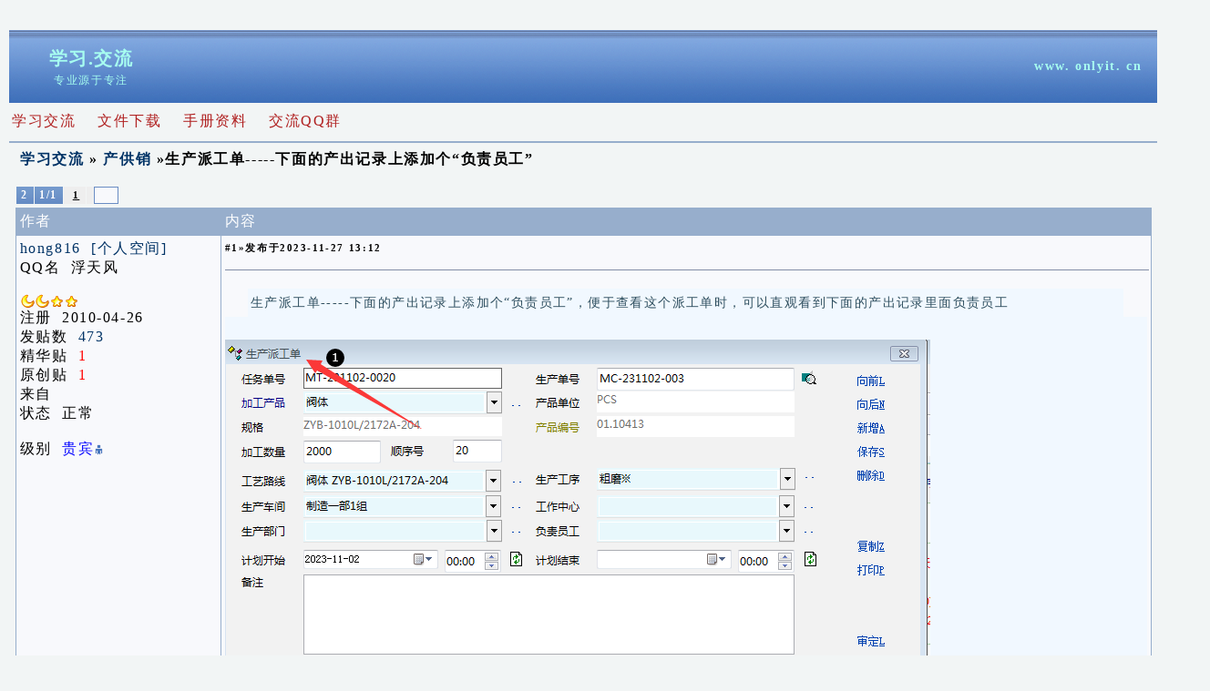

--- FILE ---
content_type: text/html;charset=gb2312
request_url: http://www.onlyit.cn/topic_list_detail?subject_id=56&topic_id=106691&topic_page_id=1
body_size: 11491
content:
<html>
<head>
<meta http-equiv="content-type" content="text/html; charset=GB2312" />
<title>
&#x539f;&#x521b;_&#x751f;&#x4ea7;&#x6d3e;&#x5de5;&#x5355;-----&#x4e0b;&#x9762;&#x7684;&#x4ea7;&#x51fa;&#x8bb0;&#x5f55;&#x4e0a;&#x6dfb;&#x52a0;&#x4e2a;&#x201c;&#x8d1f;&#x8d23;&#x5458;&#x5de5;&#x201d;_&#x4ea7;&#x4f9b;&#x9500;
</title>
<meta name="keywords" content="">
<meta name="description" content="">
<meta name="author" content="">
<meta name="viewport" content="width=device-width, minimum-scale=1.0, maximum-scale=1.0, user-scalable=yes, initial-scale=1">
<link href='/obbs/obbs.css' rel='stylesheet' type='text/css' />
<style>
table	{ font-family: Tahoma, Verdana; color: #000000; font-size: 16px; bgcolor='#FFFFFF' }
</style>
<base target="_self">
</head>
<body bgcolor="#F8F9FA" text="#000000" style="font-size: 16px;" leftmargin='10' rightmargin='10' topmargin='1' >

    <div id="main" class="main" style="  position:relative; margin:0 auto; top: 2rem;border: outset 0px;text-align:left;  border: outset 0px; "   >
        <div id="win_title_bar" class="win_title_bar" style=" left: 0.0rem; top: 0.0rem; height: 1.9rem; overflow: hidden; position: absolute;  vertial-align: middle;  background-color: #67aEcC;"   >
            <span   id="win_title"  style=" left: 0.0rem; top: 0.0rem; height: 1.9rem; font-size: 120%; color: #ffffff; overflow: hidden; position: absolute;  text-align: center;"  class='win_title'>&#x539f;&#x521b;_&#x751f;&#x4ea7;&#x6d3e;&#x5de5;&#x5355;-----&#x4e0b;&#x9762;&#x7684;&#x4ea7;&#x51fa;&#x8bb0;&#x5f55;&#x4e0a;&#x6dfb;&#x52a0;&#x4e2a;&#x201c;&#x8d1f;&#x8d23;&#x5458;&#x5de5;&#x201d;_&#x4ea7;&#x4f9b;&#x9500;</span>
        </div> <!-- win_title_bar -->

<table style="font-size: 12px;"  bgcolor="#f1f8ff" border="0" width="100%" height="80" cellpadding="0" cellspacing="0">
	<tr style='background-image: url("/obbs/img/bg_top.gif")'>
		<td align="center" style="font-size: 14px; line-height: 1.5; margin-left: 0" width="180">
			<a href='/'><b><font color=#a7fff style='font-size: 20px;'>学习.交流</font></b></a>
			<br> <font color=#a7fff style="font-size: 12px;"> 专业源于专注 </font> 
		</td>
		<td align=right style="font-size: 14px; line-height: 100%;">
			<a href='http://www.myoit.cn' target=_blank>
			<b>
			<font color=#a7fff>www</font><font color=#a7fff>.</font>
			<font color=#a7fff>onlyit</font><font color=#a7fff>.</font>
			<font color=#a7fff>cn</font>
			</b>
			</a>
			&nbsp;&nbsp;
		</td>
	</tr>
</table>

<table width="100%" style="font-family: Tahoma, Verdana; color: #000000; font-size: 16px ">
	<tr height=5></tr>
	<tr>
		<td width=90 align=left><a href="/mba" target="_self"><font color=#b02020 >学习交流</font></a></td>
		<td width=90 align=left><a href="/prod_onlyit" target="_self"><font color=#b02020 >文件下载</font></a></td>
		<td width=90 align=left><a href="/soft_doc" target="_self"><font color=#b02020 >手册资料</font></a></td>
		<td width=90 align=left><a href="/soft_qq_group" target="_self"><font color=#b02020 >交流QQ群</font></a></td>

<td width=60>

		</td>
<td align=right>
<table><tr><td>
		<td width=90 align=left><a href="/okm/okm.html" target="_self"><font color=#b02020 ></font></a></td>
		<td width=90 align=left><a href="/tool" target="_self"><font color=#b02020 ></font></a></td>
</td></tr></table>		
</td>
		<td></td>
	</tr>
</table>

<hr color='#97AECC'>
<table cellspacing="0" cellpadding="0" border="0" width="100%" align="center"><tr><td style="word-wrap:break-word;word-break:break-all;"><table cellspacing='0' cellpadding='0' border='0' width='99%' align='center' style='table-layout: fixed'><tr><td class='nav' align='left' style="word-wrap:break-word;word-break:break-all;">	&nbsp;<a href='sub_show'>学习交流</a> &raquo; <a href=sub_list_topic?subject_id=56&topic_page_id=1>产供销</a>  &raquo;生产派工单-----下面的产出记录上添加个“负责员工”
</td><td align='right' >&nbsp;<a href='#mybottom'></a>&nbsp;&nbsp;&nbsp;
</td></tr>
<tr><td width='90%' align='right' ><br></td><td></td></tr>
</table>
<table cellspacing='0' cellpadding='0' border='0' width='99%' align='center'><tr><td><table cellspacing='0' cellpadding='0' border='0'><tr><td><table cellspacing='1' cellpadding='1' class='tableborder'><tr bgcolor='#EEEEEE' class='smalltxt'><td class='header'>&nbsp;2&nbsp;</td><td class='header'>&nbsp;1/1&nbsp;</td><td>&nbsp;<a bgcolor=#EEEEEE>&nbsp;<u><b>1</b></u>&nbsp;</td><td>&nbsp;<a </td><td style='padding: 0'><input type='text' name='custompage' size='2' style='border: 1px solid #698CC3' onKeyDown="javascript: if(window.event.keyCode == 13) window.location='topic_list_detail?subject_id=56&topic_page_id=1&topic_id=106691&page_id='+this.value;"></td></tr></table></td></tr><tr><td height='3'></td></tr></table></td></tr></table><table cellspacing='0' cellpadding='0' border='0' width='99%' align='center'><tr><td bgcolor='#97AECC'><table border='0' cellspacing='1' cellpadding='4' width='100%' align='center'><tr class='pub_head' ><td width='15%' style='color: #FFFFFF'>作者</td><td width='85%' ><table cellspacing='0' cellpadding='0' border='0' width='100%'  style='table-layout: fixed; word-wrap: break-word'><tr style='color: #FFFFFF'><td width=10%>内容</td><td align='right' width=90% ></td></tr>
</table>
</td></tr>
<tr bgColor=#F8F9FC><td vAlign=top width='18%' bgColor=#F8F9FC style="word-wrap:break-word;word-break:break-all;"><a href='mem_info?user_id=13899'>hong816</a>&nbsp;&nbsp;<a href='/user_home?user_id=13899' target=_blank>[个人空间]</a><br>QQ名&nbsp;&nbsp;浮天风<br><br><img src='/obbs/img/num_200.gif' border='0' align='absmiddle'><img src='/obbs/img/num_200.gif' border='0' align='absmiddle'><img src='/obbs/img/num_50.gif' border='0' align='absmiddle'><img src='/obbs/img/num_50.gif' border='0' align='absmiddle'><br>注册&nbsp&nbsp;2010-04-26<br>发贴数&nbsp;&nbsp;<a href='/bbs_search_topic_user?user_id=13899'>473</a><br>精华贴&nbsp;&nbsp;<a href='/bbs_search_topic_user_good?user_id=13899'><font color=red>1</font></a><br>原创贴&nbsp;&nbsp;<a href='/bbs_search_topic_user_origin?user_id=13899'><font color=red>1</font></a><br>来自&nbsp;&nbsp;<br>状态&nbsp;&nbsp;正常<br><br>级别&nbsp;&nbsp;<font color=blue>&#x8d35;&#x5bbe;</font><img src='/obbs/img/user_honor.gif' border='0' align='absmiddle'></td><td vAlign=top width='81%' bgColor=#F8F9FC style="word-wrap:break-word;word-break:break-all;"><table style='TABLE-LAYOUT: fixed; WORD-WRAP: break-word' height='100%' cellSpacing=0 cellPadding=0 width='100%' border=0><tr height=2px><td></td><td></td></tr>
<tr height=23px><td vAlign=top bgColor=#F8F9FC width=50% align=left> <SPAN class=bold><SPAN class=smalltxt>#1&raquo;发布于2023-11-27 13:12</td><td vAlign=top  bgColor=#F8F9FC align='right'></td></tr>
</table>
<table style='TABLE-LAYOUT: fixed; WORD-WRAP: break-word' height='100%' cellSpacing=0 cellPadding=0 width='100%' border=0><tr><td><hr color=#828DA6 width=100% size=1px></td></tr>
<tr height=12px><td></td></tr>
<tr><td bgColor=#F8F9FC  ><p align=center><table style='TABLE-LAYOUT: fixed; WORD-WRAP: break-word' width=95% bgColor=#f1f8ff><tr><td style='margin-left: 70pt;'><p class ='detailtxt'>生产派工单-----下面的产出记录上添加个“负责员工”，便于查看这个派工单时，可以直观看到下面的产出记录里面负责员工</p></td></tr></table></p></td></tr>
<tr><td id='td_id_1' bgColor=#f1f8ff class ='detailtxt'><a href="topic_file_get?id=2311271312_64.png" target=_blank> <br><img src="topic_file_get?id=2311271312_64.png" onload="java_script_:if(this.width>document.getElementById('td_id_1').offsetWidth) this.width=document.getElementById('td_id_1').offsetWidth " </a></td></tr>
<tr><td><br>&nbsp;&nbsp;&nbsp;&nbsp;&nbsp;&nbsp;&nbsp;&nbsp;<br><br><br><br><img src='/obbs/img/sigline.gif'><br><pre>诚信是金！！！！提供onlyit系统服务：人力资源、进销存生产管理、数字化工厂建设等一条龙服务:401698929    13958183550</pre><br></td></tr>
</table>
</td></tr>
<tr bgColor=#F8F9FC><td vAlign=top width='18%' bgColor=#F8F9FC style="word-wrap:break-word;word-break:break-all;"><a href='mem_info?user_id=36485'>qf2016</a>&nbsp;&nbsp;<a href='/user_home?user_id=36485' target=_blank>[个人空间]</a><br>QQ名&nbsp;&nbsp;meng 113779009<br><br><img src='/obbs/img/num_2000.gif' border='0' align='absmiddle'><img src='/obbs/img/num_500.gif' border='0' align='absmiddle'><img src='/obbs/img/num_200.gif' border='0' align='absmiddle'><img src='/obbs/img/num_50.gif' border='0' align='absmiddle'><img src='/obbs/img/num_50.gif' border='0' align='absmiddle'><img src='/obbs/img/num_50.gif' border='0' align='absmiddle'><br>注册&nbsp&nbsp;2016-01-17<br>发贴数&nbsp;&nbsp;<a href='/bbs_search_topic_user?user_id=36485'>2847</a><br>精华数&nbsp;&nbsp;0<br>原创贴&nbsp;&nbsp;0<br>来自&nbsp;&nbsp;<br>状态&nbsp;&nbsp;正常<br><br>级别&nbsp;&nbsp;<font color=blue>&#x7248;&#x4e3b;</font><img src='/obbs/img/user_manager.gif' border='0' align='absmiddle'></td><td vAlign=top width='81%' bgColor=#F8F9FC style="word-wrap:break-word;word-break:break-all;"><table style='TABLE-LAYOUT: fixed; WORD-WRAP: break-word' height='100%' cellSpacing=0 cellPadding=0 width='100%' border=0><tr height=2px><td></td><td></td></tr>
<tr height=23px><td vAlign=top bgColor=#F8F9FC width=50% align=left> <SPAN class=bold><SPAN class=smalltxt>#2&raquo;发布于2023-11-29 09:00</td><td vAlign=top  bgColor=#F8F9FC align='right'></td></tr>
</table>
<table style='TABLE-LAYOUT: fixed; WORD-WRAP: break-word' height='100%' cellSpacing=0 cellPadding=0 width='100%' border=0><tr><td><hr color=#828DA6 width=100% size=1px></td></tr>
<tr height=12px><td></td></tr>
<tr><td bgColor=#F8F9FC  ><p align=center><table style='TABLE-LAYOUT: fixed; WORD-WRAP: break-word' width=95% bgColor=#f1f8ff><tr><td style='margin-left: 70pt;'><p class ='detailtxt'>&nbsp;<br>没问题，下次发布版本会加以支持。</p></td></tr></table></p></td></tr>
<tr><td id='td_id_2' bgColor=#f1f8ff class ='detailtxt'></td></tr>
<tr><td><br>&nbsp;&nbsp;&nbsp;&nbsp;&nbsp;&nbsp;&nbsp;&nbsp;<br><br><br></td></tr>
</table>
</td></tr>
</table>
</td></tr>
</table>
<br><table cellspacing='0' cellpadding='0' border='0' width='99%' align='center'><tr><td><table cellspacing='0' cellpadding='0' border='0'><tr><td><table cellspacing='1' cellpadding='1' class='tableborder'><tr bgcolor='#EEEEEE' class='smalltxt'><td class='header'>&nbsp;2&nbsp;</td><td class='header'>&nbsp;1/1&nbsp;</td><td>&nbsp;<a bgcolor=#EEEEEE>&nbsp;<u><b>1</b></u>&nbsp;</td><td>&nbsp;<a </td><td style='padding: 0'><input type='text' name='custompage' size='2' style='border: 1px solid #698CC3' onKeyDown="javascript: if(window.event.keyCode == 13) window.location='topic_list_detail?subject_id=56&topic_page_id=1&topic_id=106691&page_id='+this.value;"></td></tr></table></td></tr><tr><td height='3'></td></tr></table></td></tr></table><table border='0' cellspacing='1' cellpadding='4' width='100%' align='center'><tr><td bgcolor='#FFFFFF' align='center' class='smalltxt' ><p><font color='blue'><a href='mem_login'><b><u>登录</u></b></a>后方可发贴</font></p></td></tr>
</table>
</td></tr>
</table>
<hr color='#97AECC'>
<table align='center'>
<tr>
<td align='center'>
  [ 电话: 0571-85462761 王先生 QQ: 124520435 <a href='qq_group.html' target=_blank>加入软件QQ群</a>
 - 
  <a href='http://www.myoit.cn/'  target='_blank'>杭州</a> 
	- <a href='https://beian.miit.gov.cn' class='mediumtxt' target=_blank>浙ICP备19051128号-1</a>
 <a href='http://www.beian.gov.cn' class='mediumtxt' target=_blank>网安 33010402003225</a>
]<br><br>
</td>
</tr>
</table>
    </div> <!-- main -->

</body>
</html>


--- FILE ---
content_type: text/css
request_url: http://www.onlyit.cn/obbs/obbs.css
body_size: 3143
content:


h1          {color: #2f4f5f;  font-family: Arial; font-size: 20pt; align:center; text-align:center; text-indent:0; line-height:100%; margin:0; padding-left: 1; padding-right: 1; font-weight:bold }
h2          {color: #2f4f5f;  font-family: Arial; font-size: 18pt; align:center; text-align:center; text-indent:0; line-height:100%; margin:0; padding-left: 1; padding-right: 1; font-weight:bold }
h3          {color: #2f4f5f;  font-family: Arial; font-size: 15pt; align:center; text-align:left; text-indent:0; line-height:100%; margin:0; padding-left: 1; padding-right: 1; font-weight:bold }
h4          {color: #2f4f5f;  font-family: Arial; font-size: 13pt; align:center; text-align:left; text-indent:0; line-height:100%; margin:0; padding-left: 1; padding-right: 1; font-weight:bold }
li	        {color: #2f4f5f; }
p           {color: #2f4f5f; }
a:link,a:visited	{ text-decoration: none; color: #003366 }
a:hover			{ text-decoration: underline }

body			  { scrollbar-base-color: #F8F9FC; letter-spacing:0.1em; scrollbar-arrow-color: #DDE3EC; color: #2f4f5f; font-size: 14px; line-height: 2.0; background-color: #f2f5f5 }
table			  { font-family: Tahoma, Verdana; color: #000000; font-size: 13px }

.bbs_table	{ font-family: Tahoma, Verdana; color: #000000; font-size: 12px }
.table_index{ font-family: Tahoma, Verdana; color: #000000; font-size: 13px }
.table_menu { font-family: Tahoma, Verdana; color: #000000; font-size: 12px }

textarea,input,object	{ font-family: Tahoma, Verdana; font-size: 12px;  color: #000000; font-weight: normal; background-color: #F8F9FC }
select			{ font-family: Tahoma; font-size: 11px;  color: #000000; font-weight: normal; background-color: #F8F9FC }
.nav		  	{ font-family: Tahoma, Verdana; font-size: 16px; font-weight: bold; word-wrap:break-word;word-break:break-all; }
.header			{ font-family: Tahoma, Verdana; font-size: 12px; color: #FFFFFF; font-weight: bold; background-image: url("/obbs/img/headerbg.gif") }
.category		{ font-family: Tahoma; font-size: 12px; color: #000000; background-image: url("/obbs/img/bg_nag.gif") }
.multi			{ font-family: Tahoma; font-size: 11px; color: #003366; }
.smalltxt		{ font-family: Tahoma; font-size: 11px }
.detailtxt	{ font-family: Tahoma; font-size: 14px; color: #2f4f5f; letter-spacing:0.10em; line-height: 1.8;}
.mediumtxt	{ font-family: Tahoma, Verdana; font-size: 16px; color: #000000 }

.caption		{ font-family: Tahoma; font-size: 12px; color: #000000; background-image: url("/obbs/img/0bg.gif") }

.bold			  { font-weight: bold }

blockquote  { margin-left:20px;  margin-right:20px; border:#DDE3EC  dashed  1px; padding:5px; background-color:#FFFFFF}
.code       { margin-left:20px;  margin-right:20px; padding:5px; background-color:#FFFFFF}

#tt         {text-align: left;font-family: 宋体;font-size: 10pt;color:white;background-color:  "#828DA6"; }
#tst        {text-align: left;font-family: 宋体;font-size: 11pt;color:blue;background-color:  white; }
#td         {font-family: 宋体;font-size: 16px;color:black;background-color: white; height="32"; line-height: 1.5; word-wrap:break-word;word-break:break-all;};


